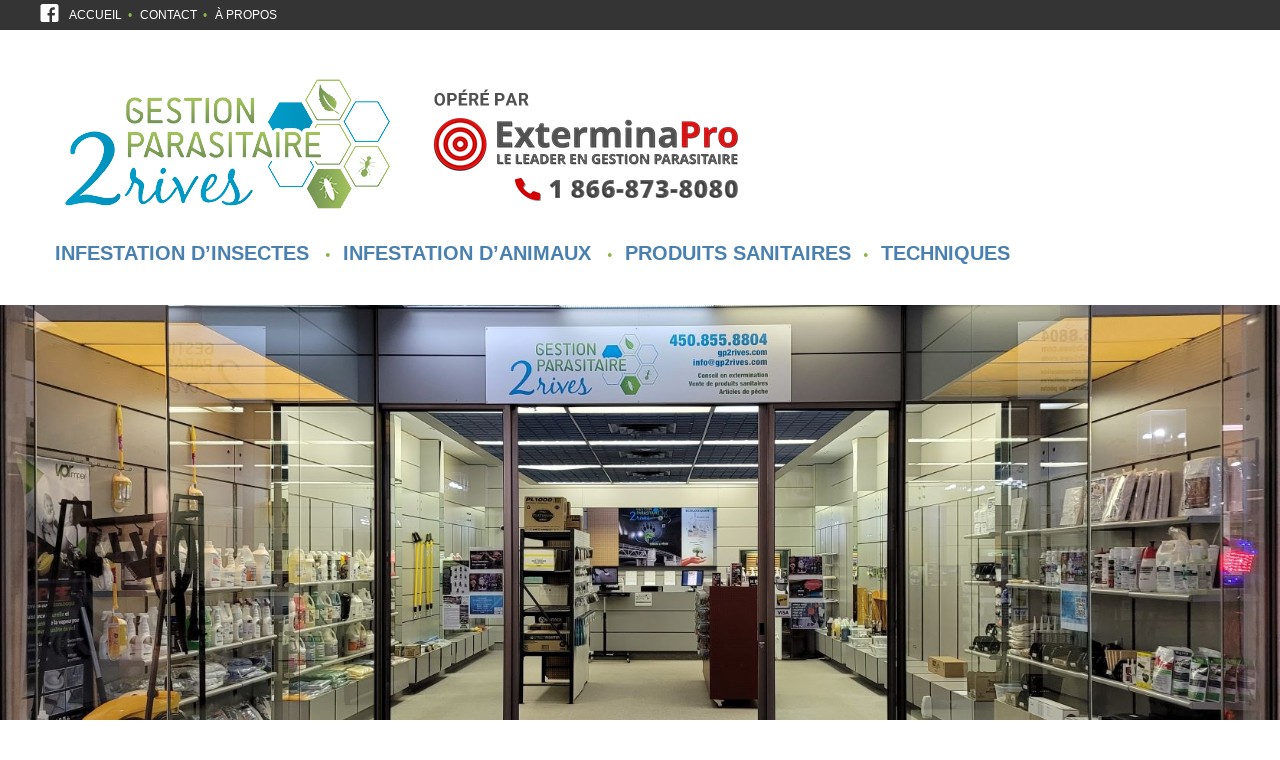

--- FILE ---
content_type: text/html; charset=UTF-8
request_url: https://gestionparasitaire2rives.ca/produits-sanitaires/
body_size: 6643
content:
<!doctype html>
<html lang="fr-CA" class="no-js">
	<head>
		<meta charset="UTF-8">
		<title>Produits Sanitaires - Gestion Parasitaire 2 Rives : Gestion Parasitaire 2 Rives</title>
		<link href="//www.google-analytics.com" rel="dns-prefetch">
        <link href="https://gestionparasitaire2rives.ca/wp-content/themes/gestionpara/img/icons/favicon.ico" rel="shortcut icon">
        <link href="https://gestionparasitaire2rives.ca/wp-content/themes/gestionpara/img/icons/touch.png" rel="apple-touch-icon-precomposed">
		<meta http-equiv="X-UA-Compatible" content="IE=edge,chrome=1">
		<meta name="viewport" content="width=device-width, initial-scale=1.0">
		<meta name="description" content="">
		<meta name='robots' content='index, follow, max-image-preview:large, max-snippet:-1, max-video-preview:-1' />
	<style>img:is([sizes="auto" i], [sizes^="auto," i]) { contain-intrinsic-size: 3000px 1500px }</style>
	
	<!-- This site is optimized with the Yoast SEO plugin v24.3 - https://yoast.com/wordpress/plugins/seo/ -->
	<link rel="canonical" href="https://www.gestionparasitaire2rives.ca/produits-sanitaires/" />
	<meta property="og:locale" content="fr_CA" />
	<meta property="og:type" content="article" />
	<meta property="og:title" content="Produits Sanitaires - Gestion Parasitaire 2 Rives" />
	<meta property="og:url" content="https://www.gestionparasitaire2rives.ca/produits-sanitaires/" />
	<meta property="og:site_name" content="Gestion Parasitaire 2 Rives" />
	<meta property="article:modified_time" content="2023-04-04T18:41:38+00:00" />
	<meta name="twitter:card" content="summary_large_image" />
	<script type="application/ld+json" class="yoast-schema-graph">{"@context":"https://schema.org","@graph":[{"@type":"WebPage","@id":"https://www.gestionparasitaire2rives.ca/produits-sanitaires/","url":"https://www.gestionparasitaire2rives.ca/produits-sanitaires/","name":"Produits Sanitaires - Gestion Parasitaire 2 Rives","isPartOf":{"@id":"http://www.gestionparasitaire2rives.ca/#website"},"datePublished":"2023-04-04T15:46:59+00:00","dateModified":"2023-04-04T18:41:38+00:00","breadcrumb":{"@id":"https://www.gestionparasitaire2rives.ca/produits-sanitaires/#breadcrumb"},"inLanguage":"fr-CA","potentialAction":[{"@type":"ReadAction","target":["https://www.gestionparasitaire2rives.ca/produits-sanitaires/"]}]},{"@type":"BreadcrumbList","@id":"https://www.gestionparasitaire2rives.ca/produits-sanitaires/#breadcrumb","itemListElement":[{"@type":"ListItem","position":1,"name":"Accueil","item":"https://www.gestionparasitaire2rives.ca/"},{"@type":"ListItem","position":2,"name":"Produits Sanitaires"}]},{"@type":"WebSite","@id":"http://www.gestionparasitaire2rives.ca/#website","url":"http://www.gestionparasitaire2rives.ca/","name":"Gestion Parasitaire 2 Rives","description":"","potentialAction":[{"@type":"SearchAction","target":{"@type":"EntryPoint","urlTemplate":"http://www.gestionparasitaire2rives.ca/?s={search_term_string}"},"query-input":{"@type":"PropertyValueSpecification","valueRequired":true,"valueName":"search_term_string"}}],"inLanguage":"fr-CA"}]}</script>
	<!-- / Yoast SEO plugin. -->


<script type="text/javascript">
/* <![CDATA[ */
window._wpemojiSettings = {"baseUrl":"https:\/\/s.w.org\/images\/core\/emoji\/15.0.3\/72x72\/","ext":".png","svgUrl":"https:\/\/s.w.org\/images\/core\/emoji\/15.0.3\/svg\/","svgExt":".svg","source":{"concatemoji":"https:\/\/gestionparasitaire2rives.ca\/wp-includes\/js\/wp-emoji-release.min.js?ver=6.7.4"}};
/*! This file is auto-generated */
!function(i,n){var o,s,e;function c(e){try{var t={supportTests:e,timestamp:(new Date).valueOf()};sessionStorage.setItem(o,JSON.stringify(t))}catch(e){}}function p(e,t,n){e.clearRect(0,0,e.canvas.width,e.canvas.height),e.fillText(t,0,0);var t=new Uint32Array(e.getImageData(0,0,e.canvas.width,e.canvas.height).data),r=(e.clearRect(0,0,e.canvas.width,e.canvas.height),e.fillText(n,0,0),new Uint32Array(e.getImageData(0,0,e.canvas.width,e.canvas.height).data));return t.every(function(e,t){return e===r[t]})}function u(e,t,n){switch(t){case"flag":return n(e,"\ud83c\udff3\ufe0f\u200d\u26a7\ufe0f","\ud83c\udff3\ufe0f\u200b\u26a7\ufe0f")?!1:!n(e,"\ud83c\uddfa\ud83c\uddf3","\ud83c\uddfa\u200b\ud83c\uddf3")&&!n(e,"\ud83c\udff4\udb40\udc67\udb40\udc62\udb40\udc65\udb40\udc6e\udb40\udc67\udb40\udc7f","\ud83c\udff4\u200b\udb40\udc67\u200b\udb40\udc62\u200b\udb40\udc65\u200b\udb40\udc6e\u200b\udb40\udc67\u200b\udb40\udc7f");case"emoji":return!n(e,"\ud83d\udc26\u200d\u2b1b","\ud83d\udc26\u200b\u2b1b")}return!1}function f(e,t,n){var r="undefined"!=typeof WorkerGlobalScope&&self instanceof WorkerGlobalScope?new OffscreenCanvas(300,150):i.createElement("canvas"),a=r.getContext("2d",{willReadFrequently:!0}),o=(a.textBaseline="top",a.font="600 32px Arial",{});return e.forEach(function(e){o[e]=t(a,e,n)}),o}function t(e){var t=i.createElement("script");t.src=e,t.defer=!0,i.head.appendChild(t)}"undefined"!=typeof Promise&&(o="wpEmojiSettingsSupports",s=["flag","emoji"],n.supports={everything:!0,everythingExceptFlag:!0},e=new Promise(function(e){i.addEventListener("DOMContentLoaded",e,{once:!0})}),new Promise(function(t){var n=function(){try{var e=JSON.parse(sessionStorage.getItem(o));if("object"==typeof e&&"number"==typeof e.timestamp&&(new Date).valueOf()<e.timestamp+604800&&"object"==typeof e.supportTests)return e.supportTests}catch(e){}return null}();if(!n){if("undefined"!=typeof Worker&&"undefined"!=typeof OffscreenCanvas&&"undefined"!=typeof URL&&URL.createObjectURL&&"undefined"!=typeof Blob)try{var e="postMessage("+f.toString()+"("+[JSON.stringify(s),u.toString(),p.toString()].join(",")+"));",r=new Blob([e],{type:"text/javascript"}),a=new Worker(URL.createObjectURL(r),{name:"wpTestEmojiSupports"});return void(a.onmessage=function(e){c(n=e.data),a.terminate(),t(n)})}catch(e){}c(n=f(s,u,p))}t(n)}).then(function(e){for(var t in e)n.supports[t]=e[t],n.supports.everything=n.supports.everything&&n.supports[t],"flag"!==t&&(n.supports.everythingExceptFlag=n.supports.everythingExceptFlag&&n.supports[t]);n.supports.everythingExceptFlag=n.supports.everythingExceptFlag&&!n.supports.flag,n.DOMReady=!1,n.readyCallback=function(){n.DOMReady=!0}}).then(function(){return e}).then(function(){var e;n.supports.everything||(n.readyCallback(),(e=n.source||{}).concatemoji?t(e.concatemoji):e.wpemoji&&e.twemoji&&(t(e.twemoji),t(e.wpemoji)))}))}((window,document),window._wpemojiSettings);
/* ]]> */
</script>
<style id='wp-emoji-styles-inline-css' type='text/css'>

	img.wp-smiley, img.emoji {
		display: inline !important;
		border: none !important;
		box-shadow: none !important;
		height: 1em !important;
		width: 1em !important;
		margin: 0 0.07em !important;
		vertical-align: -0.1em !important;
		background: none !important;
		padding: 0 !important;
	}
</style>
<link rel='stylesheet' id='wp-block-library-css' href='https://gestionparasitaire2rives.ca/wp-includes/css/dist/block-library/style.min.css?ver=6.7.4' media='all' />
<style id='classic-theme-styles-inline-css' type='text/css'>
/*! This file is auto-generated */
.wp-block-button__link{color:#fff;background-color:#32373c;border-radius:9999px;box-shadow:none;text-decoration:none;padding:calc(.667em + 2px) calc(1.333em + 2px);font-size:1.125em}.wp-block-file__button{background:#32373c;color:#fff;text-decoration:none}
</style>
<style id='global-styles-inline-css' type='text/css'>
:root{--wp--preset--aspect-ratio--square: 1;--wp--preset--aspect-ratio--4-3: 4/3;--wp--preset--aspect-ratio--3-4: 3/4;--wp--preset--aspect-ratio--3-2: 3/2;--wp--preset--aspect-ratio--2-3: 2/3;--wp--preset--aspect-ratio--16-9: 16/9;--wp--preset--aspect-ratio--9-16: 9/16;--wp--preset--color--black: #000000;--wp--preset--color--cyan-bluish-gray: #abb8c3;--wp--preset--color--white: #ffffff;--wp--preset--color--pale-pink: #f78da7;--wp--preset--color--vivid-red: #cf2e2e;--wp--preset--color--luminous-vivid-orange: #ff6900;--wp--preset--color--luminous-vivid-amber: #fcb900;--wp--preset--color--light-green-cyan: #7bdcb5;--wp--preset--color--vivid-green-cyan: #00d084;--wp--preset--color--pale-cyan-blue: #8ed1fc;--wp--preset--color--vivid-cyan-blue: #0693e3;--wp--preset--color--vivid-purple: #9b51e0;--wp--preset--gradient--vivid-cyan-blue-to-vivid-purple: linear-gradient(135deg,rgba(6,147,227,1) 0%,rgb(155,81,224) 100%);--wp--preset--gradient--light-green-cyan-to-vivid-green-cyan: linear-gradient(135deg,rgb(122,220,180) 0%,rgb(0,208,130) 100%);--wp--preset--gradient--luminous-vivid-amber-to-luminous-vivid-orange: linear-gradient(135deg,rgba(252,185,0,1) 0%,rgba(255,105,0,1) 100%);--wp--preset--gradient--luminous-vivid-orange-to-vivid-red: linear-gradient(135deg,rgba(255,105,0,1) 0%,rgb(207,46,46) 100%);--wp--preset--gradient--very-light-gray-to-cyan-bluish-gray: linear-gradient(135deg,rgb(238,238,238) 0%,rgb(169,184,195) 100%);--wp--preset--gradient--cool-to-warm-spectrum: linear-gradient(135deg,rgb(74,234,220) 0%,rgb(151,120,209) 20%,rgb(207,42,186) 40%,rgb(238,44,130) 60%,rgb(251,105,98) 80%,rgb(254,248,76) 100%);--wp--preset--gradient--blush-light-purple: linear-gradient(135deg,rgb(255,206,236) 0%,rgb(152,150,240) 100%);--wp--preset--gradient--blush-bordeaux: linear-gradient(135deg,rgb(254,205,165) 0%,rgb(254,45,45) 50%,rgb(107,0,62) 100%);--wp--preset--gradient--luminous-dusk: linear-gradient(135deg,rgb(255,203,112) 0%,rgb(199,81,192) 50%,rgb(65,88,208) 100%);--wp--preset--gradient--pale-ocean: linear-gradient(135deg,rgb(255,245,203) 0%,rgb(182,227,212) 50%,rgb(51,167,181) 100%);--wp--preset--gradient--electric-grass: linear-gradient(135deg,rgb(202,248,128) 0%,rgb(113,206,126) 100%);--wp--preset--gradient--midnight: linear-gradient(135deg,rgb(2,3,129) 0%,rgb(40,116,252) 100%);--wp--preset--font-size--small: 13px;--wp--preset--font-size--medium: 20px;--wp--preset--font-size--large: 36px;--wp--preset--font-size--x-large: 42px;--wp--preset--spacing--20: 0.44rem;--wp--preset--spacing--30: 0.67rem;--wp--preset--spacing--40: 1rem;--wp--preset--spacing--50: 1.5rem;--wp--preset--spacing--60: 2.25rem;--wp--preset--spacing--70: 3.38rem;--wp--preset--spacing--80: 5.06rem;--wp--preset--shadow--natural: 6px 6px 9px rgba(0, 0, 0, 0.2);--wp--preset--shadow--deep: 12px 12px 50px rgba(0, 0, 0, 0.4);--wp--preset--shadow--sharp: 6px 6px 0px rgba(0, 0, 0, 0.2);--wp--preset--shadow--outlined: 6px 6px 0px -3px rgba(255, 255, 255, 1), 6px 6px rgba(0, 0, 0, 1);--wp--preset--shadow--crisp: 6px 6px 0px rgba(0, 0, 0, 1);}:where(.is-layout-flex){gap: 0.5em;}:where(.is-layout-grid){gap: 0.5em;}body .is-layout-flex{display: flex;}.is-layout-flex{flex-wrap: wrap;align-items: center;}.is-layout-flex > :is(*, div){margin: 0;}body .is-layout-grid{display: grid;}.is-layout-grid > :is(*, div){margin: 0;}:where(.wp-block-columns.is-layout-flex){gap: 2em;}:where(.wp-block-columns.is-layout-grid){gap: 2em;}:where(.wp-block-post-template.is-layout-flex){gap: 1.25em;}:where(.wp-block-post-template.is-layout-grid){gap: 1.25em;}.has-black-color{color: var(--wp--preset--color--black) !important;}.has-cyan-bluish-gray-color{color: var(--wp--preset--color--cyan-bluish-gray) !important;}.has-white-color{color: var(--wp--preset--color--white) !important;}.has-pale-pink-color{color: var(--wp--preset--color--pale-pink) !important;}.has-vivid-red-color{color: var(--wp--preset--color--vivid-red) !important;}.has-luminous-vivid-orange-color{color: var(--wp--preset--color--luminous-vivid-orange) !important;}.has-luminous-vivid-amber-color{color: var(--wp--preset--color--luminous-vivid-amber) !important;}.has-light-green-cyan-color{color: var(--wp--preset--color--light-green-cyan) !important;}.has-vivid-green-cyan-color{color: var(--wp--preset--color--vivid-green-cyan) !important;}.has-pale-cyan-blue-color{color: var(--wp--preset--color--pale-cyan-blue) !important;}.has-vivid-cyan-blue-color{color: var(--wp--preset--color--vivid-cyan-blue) !important;}.has-vivid-purple-color{color: var(--wp--preset--color--vivid-purple) !important;}.has-black-background-color{background-color: var(--wp--preset--color--black) !important;}.has-cyan-bluish-gray-background-color{background-color: var(--wp--preset--color--cyan-bluish-gray) !important;}.has-white-background-color{background-color: var(--wp--preset--color--white) !important;}.has-pale-pink-background-color{background-color: var(--wp--preset--color--pale-pink) !important;}.has-vivid-red-background-color{background-color: var(--wp--preset--color--vivid-red) !important;}.has-luminous-vivid-orange-background-color{background-color: var(--wp--preset--color--luminous-vivid-orange) !important;}.has-luminous-vivid-amber-background-color{background-color: var(--wp--preset--color--luminous-vivid-amber) !important;}.has-light-green-cyan-background-color{background-color: var(--wp--preset--color--light-green-cyan) !important;}.has-vivid-green-cyan-background-color{background-color: var(--wp--preset--color--vivid-green-cyan) !important;}.has-pale-cyan-blue-background-color{background-color: var(--wp--preset--color--pale-cyan-blue) !important;}.has-vivid-cyan-blue-background-color{background-color: var(--wp--preset--color--vivid-cyan-blue) !important;}.has-vivid-purple-background-color{background-color: var(--wp--preset--color--vivid-purple) !important;}.has-black-border-color{border-color: var(--wp--preset--color--black) !important;}.has-cyan-bluish-gray-border-color{border-color: var(--wp--preset--color--cyan-bluish-gray) !important;}.has-white-border-color{border-color: var(--wp--preset--color--white) !important;}.has-pale-pink-border-color{border-color: var(--wp--preset--color--pale-pink) !important;}.has-vivid-red-border-color{border-color: var(--wp--preset--color--vivid-red) !important;}.has-luminous-vivid-orange-border-color{border-color: var(--wp--preset--color--luminous-vivid-orange) !important;}.has-luminous-vivid-amber-border-color{border-color: var(--wp--preset--color--luminous-vivid-amber) !important;}.has-light-green-cyan-border-color{border-color: var(--wp--preset--color--light-green-cyan) !important;}.has-vivid-green-cyan-border-color{border-color: var(--wp--preset--color--vivid-green-cyan) !important;}.has-pale-cyan-blue-border-color{border-color: var(--wp--preset--color--pale-cyan-blue) !important;}.has-vivid-cyan-blue-border-color{border-color: var(--wp--preset--color--vivid-cyan-blue) !important;}.has-vivid-purple-border-color{border-color: var(--wp--preset--color--vivid-purple) !important;}.has-vivid-cyan-blue-to-vivid-purple-gradient-background{background: var(--wp--preset--gradient--vivid-cyan-blue-to-vivid-purple) !important;}.has-light-green-cyan-to-vivid-green-cyan-gradient-background{background: var(--wp--preset--gradient--light-green-cyan-to-vivid-green-cyan) !important;}.has-luminous-vivid-amber-to-luminous-vivid-orange-gradient-background{background: var(--wp--preset--gradient--luminous-vivid-amber-to-luminous-vivid-orange) !important;}.has-luminous-vivid-orange-to-vivid-red-gradient-background{background: var(--wp--preset--gradient--luminous-vivid-orange-to-vivid-red) !important;}.has-very-light-gray-to-cyan-bluish-gray-gradient-background{background: var(--wp--preset--gradient--very-light-gray-to-cyan-bluish-gray) !important;}.has-cool-to-warm-spectrum-gradient-background{background: var(--wp--preset--gradient--cool-to-warm-spectrum) !important;}.has-blush-light-purple-gradient-background{background: var(--wp--preset--gradient--blush-light-purple) !important;}.has-blush-bordeaux-gradient-background{background: var(--wp--preset--gradient--blush-bordeaux) !important;}.has-luminous-dusk-gradient-background{background: var(--wp--preset--gradient--luminous-dusk) !important;}.has-pale-ocean-gradient-background{background: var(--wp--preset--gradient--pale-ocean) !important;}.has-electric-grass-gradient-background{background: var(--wp--preset--gradient--electric-grass) !important;}.has-midnight-gradient-background{background: var(--wp--preset--gradient--midnight) !important;}.has-small-font-size{font-size: var(--wp--preset--font-size--small) !important;}.has-medium-font-size{font-size: var(--wp--preset--font-size--medium) !important;}.has-large-font-size{font-size: var(--wp--preset--font-size--large) !important;}.has-x-large-font-size{font-size: var(--wp--preset--font-size--x-large) !important;}
:where(.wp-block-post-template.is-layout-flex){gap: 1.25em;}:where(.wp-block-post-template.is-layout-grid){gap: 1.25em;}
:where(.wp-block-columns.is-layout-flex){gap: 2em;}:where(.wp-block-columns.is-layout-grid){gap: 2em;}
:root :where(.wp-block-pullquote){font-size: 1.5em;line-height: 1.6;}
</style>
<link rel='stylesheet' id='bxslider-css' href='https://gestionparasitaire2rives.ca/wp-content/themes/gestionpara/css/jquery.bxslider.css?ver=1.0' media='all' />
<link rel='stylesheet' id='gestionpara-css' href='https://gestionparasitaire2rives.ca/wp-content/themes/gestionpara/style.css?ver=1.0' media='all' />
<script type="text/javascript" src="https://gestionparasitaire2rives.ca/wp-includes/js/jquery/jquery.min.js?ver=3.7.1" id="jquery-core-js"></script>
<script type="text/javascript" src="https://gestionparasitaire2rives.ca/wp-includes/js/jquery/jquery-migrate.min.js?ver=3.4.1" id="jquery-migrate-js"></script>
<script type="text/javascript" src="https://gestionparasitaire2rives.ca/wp-content/themes/gestionpara/js/jquery.bxslider.js?ver=6.7.4" id="bxslider-js"></script>
<script type="text/javascript" src="https://gestionparasitaire2rives.ca/wp-content/themes/gestionpara/assets/js.00a46daa.js?ver=6.7.4" id="gestionpara-js"></script>
<link rel="https://api.w.org/" href="https://gestionparasitaire2rives.ca/wp-json/" /><link rel="alternate" title="JSON" type="application/json" href="https://gestionparasitaire2rives.ca/wp-json/wp/v2/pages/766" /><link rel="alternate" title="oEmbed (JSON)" type="application/json+oembed" href="https://gestionparasitaire2rives.ca/wp-json/oembed/1.0/embed?url=https%3A%2F%2Fgestionparasitaire2rives.ca%2Fproduits-sanitaires%2F" />
<link rel="alternate" title="oEmbed (XML)" type="text/xml+oembed" href="https://gestionparasitaire2rives.ca/wp-json/oembed/1.0/embed?url=https%3A%2F%2Fgestionparasitaire2rives.ca%2Fproduits-sanitaires%2F&#038;format=xml" />

        <!-- Google Tag Manager -->
<script>(function(w,d,s,l,i){w[l]=w[l]||[];w[l].push({'gtm.start':
new Date().getTime(),event:'gtm.js'});var f=d.getElementsByTagName(s)[0],
j=d.createElement(s),dl=l!='dataLayer'?'&l='+l:'';j.async=true;j.src=
'https://www.googletagmanager.com/gtm.js?id='+i+dl;f.parentNode.insertBefore(j,f);
})(window,document,'script','dataLayer','GTM-TRN68J9');</script>
<!-- End Google Tag Manager -->
	</head>
    <body class="page-template page-template-page-2-columns page-template-page-2-columns-php page page-id-766 produits-sanitaires">
    <!-- Google Tag Manager (noscript) -->
<noscript><iframe src="https://www.googletagmanager.com/ns.html?id=GTM-TRN68J9"
height="0" width="0" style="display:none;visibility:hidden"></iframe></noscript>
<!-- End Google Tag Manager (noscript) -->

<div class="menuMobile">
    <div class="menuMobile__tool">
        <button id="closeMobileMenu">Fermer <span class="closemobile">X</span></button>
        
    </div>
        <ul id="menu-navigation-mobile-top" class="menu"><li id="menu-item-408" class="menu-item menu-item-type-post_type menu-item-object-page menu-item-home menu-item-408"><a href="https://gestionparasitaire2rives.ca/">Accueil</a></li>
<li id="menu-item-411" class="menu-item menu-item-type-post_type menu-item-object-page menu-item-411"><a href="https://gestionparasitaire2rives.ca/infestation-dinsectes/">Infestation d&rsquo;insectes</a></li>
<li id="menu-item-410" class="menu-item menu-item-type-post_type menu-item-object-page menu-item-410"><a href="https://gestionparasitaire2rives.ca/infestation-danimaux/">Infestation d&rsquo;animaux</a></li>
<li id="menu-item-412" class="menu-item menu-item-type-post_type menu-item-object-page menu-item-412"><a href="https://gestionparasitaire2rives.ca/techniques/">Techniques</a></li>
<li id="menu-item-409" class="urgence menu-item menu-item-type-post_type menu-item-object-page menu-item-409"><a href="https://gestionparasitaire2rives.ca/contact/">Urgence</a></li>
</ul>        <ul id="menu-navigation-mobile-bottom" class="menu"><li id="menu-item-415" class="evaluation menu-item menu-item-type-post_type menu-item-object-page menu-item-415"><a href="https://gestionparasitaire2rives.ca/evaluation-gratuite/">Évaluation gratuite (sauf inspection, prix au temps passé).</a></li>
<li id="menu-item-413" class="menu-item menu-item-type-post_type menu-item-object-page menu-item-413"><a href="https://gestionparasitaire2rives.ca/a-propos/">À propos</a></li>
<li id="menu-item-414" class="menu-item menu-item-type-post_type menu-item-object-page menu-item-414"><a href="https://gestionparasitaire2rives.ca/contact/">Contact</a></li>
</ul></div>
    <header>
		<script type="application/javascript" src="https://widget.plannit.io/widgets/inject/cta?business=rkyFx4Nhr&locale=fr"></script>
        <div class="Header__top">
            <div class="Header__top-wrapper">
                <div class="Header__top-wrapper-gauche">
                <button class="hamburger" type="button">
                    <span class="hamburger-box">
                        <span class="hamburger-inner"></span>
                    </span>
                </button>
                    <a href="" target="_blank" class="facebook">
                        <img src="https://gestionparasitaire2rives.ca/wp-content/themes/gestionpara/img/icon-facebook.png" />
                    </a>
                    <ul id="menu-navigation-secondaire" class="menu"><li id="menu-item-21" class="menu-item menu-item-type-post_type menu-item-object-page menu-item-home menu-item-21"><a href="https://gestionparasitaire2rives.ca/">Accueil</a></li>
<li id="menu-item-20" class="menu-item menu-item-type-post_type menu-item-object-page menu-item-20"><a href="https://gestionparasitaire2rives.ca/contact/">Contact</a></li>
<li id="menu-item-19" class="menu-item menu-item-type-post_type menu-item-object-page menu-item-19"><a href="https://gestionparasitaire2rives.ca/a-propos/">À propos</a></li>
</ul>                </div>
                <div class="Header__top-wrapper-center">
                    <p><span></span></p>
                </div>
                <div class="Header__top-wrapper-right">
                   <div id="div-plannit-widget-sendmessage"></div>
                </div>
            </div>
        </div>

        <div class="Header__bottom">
            <div class="Header__bottom-left">
                <a href="https://gestionparasitaire2rives.ca" class="Header__topnav-logo">
					
					<picture>
   <source 
      media="(orientation: landscape)"
      srcset="https://gestionparasitaire2rives.ca/wp-content/themes/gestionpara/img/logo-gestion-2.png">
   <source 
      media="(orientation: portrait)"
      srcset="https://gestionparasitaire2rives.ca/wp-content/themes/gestionpara/img/logo-gestion-3.png">
   
   <img src="https://gestionparasitaire2rives.ca/wp-content/themes/gestionpara/img/logo-gestion-2.png" alt="Logo" class="logo-img" >
</picture>

					
                       
                </a>
            </div>
            <div class="Header__bottom-right">
                	<ul id="menu-navigation-principale" class="menu"><li id="menu-item-32" class="menu-item menu-item-type-post_type menu-item-object-page menu-item-has-children menu-item-32"><a href="https://gestionparasitaire2rives.ca/infestation-dinsectes/">Infestation d&rsquo;insectes</a>
<ul class="sub-menu">
	<li id="menu-item-114" class="menu-item menu-item-type-post_type menu-item-object-page menu-item-114"><a href="https://gestionparasitaire2rives.ca/infestation-dinsectes/araignees/">Araignées</a></li>
	<li id="menu-item-113" class="menu-item menu-item-type-post_type menu-item-object-page menu-item-113"><a href="https://gestionparasitaire2rives.ca/infestation-dinsectes/coquerelles/">Coquerelles</a></li>
	<li id="menu-item-112" class="menu-item menu-item-type-post_type menu-item-object-page menu-item-112"><a href="https://gestionparasitaire2rives.ca/infestation-dinsectes/fourmis/">Fourmis</a></li>
	<li id="menu-item-111" class="menu-item menu-item-type-post_type menu-item-object-page menu-item-111"><a href="https://gestionparasitaire2rives.ca/infestation-dinsectes/frelons/">Frelons</a></li>
	<li id="menu-item-110" class="menu-item menu-item-type-post_type menu-item-object-page menu-item-110"><a href="https://gestionparasitaire2rives.ca/infestation-dinsectes/guepes/">Guêpes</a></li>
	<li id="menu-item-109" class="menu-item menu-item-type-post_type menu-item-object-page menu-item-109"><a href="https://gestionparasitaire2rives.ca/infestation-dinsectes/perces-oreille/">Perce-oreilles</a></li>
	<li id="menu-item-108" class="menu-item menu-item-type-post_type menu-item-object-page menu-item-108"><a href="https://gestionparasitaire2rives.ca/infestation-dinsectes/punaises-de-lit/">Punaises de lit</a></li>
</ul>
</li>
<li id="menu-item-31" class="menu-item menu-item-type-post_type menu-item-object-page menu-item-has-children menu-item-31"><a href="https://gestionparasitaire2rives.ca/infestation-danimaux/">Infestation d&rsquo;animaux</a>
<ul class="sub-menu">
	<li id="menu-item-105" class="menu-item menu-item-type-post_type menu-item-object-page menu-item-105"><a href="https://gestionparasitaire2rives.ca/infestation-danimaux/mulots/">Mulots</a></li>
	<li id="menu-item-102" class="menu-item menu-item-type-post_type menu-item-object-page menu-item-102"><a href="https://gestionparasitaire2rives.ca/infestation-danimaux/rats/">Rats</a></li>
	<li id="menu-item-101" class="menu-item menu-item-type-post_type menu-item-object-page menu-item-101"><a href="https://gestionparasitaire2rives.ca/infestation-danimaux/souris/">Souris</a></li>
</ul>
</li>
<li id="menu-item-771" class="menu-item menu-item-type-post_type menu-item-object-page current-menu-item page_item page-item-766 current_page_item menu-item-771"><a href="https://gestionparasitaire2rives.ca/produits-sanitaires/" aria-current="page">Produits Sanitaires</a></li>
<li id="menu-item-30" class="menu-item menu-item-type-post_type menu-item-object-page menu-item-30"><a href="https://gestionparasitaire2rives.ca/techniques/">Techniques</a></li>
</ul>            </div>
        </div>

        <div class="Slideshow">
            <ul class="HeaderSlideshow">
            
                    <li style="background: url('https://gestionparasitaire2rives.ca/wp-content/uploads/2023/04/20230110_171608.jpg') center center no-repeat; background-size: cover;">
                    </li>    
                        

                               </ul>
        </div>
    </header><div class="SectionTitle">
    <p>Produits Sanitaires</p>
</div>
<div class="PageContent">
    </div>

<div class="PageContent__2columns">
    <div class="PageContent__left">
        <p><!-- wp:paragraph --></p>
<p>Cliquez sur le lien suivant pour commander vos produits sanitaires en ligne:<br />
<a href="https://gp2rives.com/">https://gp2rives.com/</a></p>
<p><!-- /wp:paragraph --></p>
    </div>
    <div class="PageContent__right">
            </div>
</div>


        <footer>
            <div class="Footer__top">
                <div class="Footer__top-wrapper">
                    <a href="https://gestionparasitaire2rives.ca" class="Footer__logo">
                        <img src="https://gestionparasitaire2rives.ca/wp-content/themes/gestionpara/img/logo-footer.png" alt="Logo" class="logo-img">
                    </a>
                    <div class="Footer__top-coords">
                        <p class="uppercase uppercase--bold">contacts</p>
                        <p>200 rue Phipps<br />
Sorel-Tracy, QC<br />
J3P 4C8</p>
<p><strong>Tél : 450 855-8804 OU 450 908-7778</strong></p>
                    </div>
                    <div class="Footer__top-hours">
                        <p class="uppercase uppercase--bold">HEURES D'OPÉRATION</p>
                        <div class="footer-block__details-content rte">
<p>Lundi à mercredi de 9h à 17h</p>
<p>Jeudi et vendredi de 9h30 à 18h30</p>
<p>Samedi fermé, dimanche fermé et jours fériés.</p>
</div>
                    </div>
                </div>
                

            </div>
            <div class="Footer__center">
                <div class="Footer__center-wrapper">
                    <p><a href="" target="_blank">Suivez-nous</a></p>
                </div>
                
            </div>
            <div class="Footer__bottom">
                <div class="Footer__bottom-wrapper">
                    <p>Tous droits réservés @ gestion parasitaire 2 Rives.</p>
                    <p><a href="http://www.cournoyer.cc/" target="_blank">Conception : Cournoyer communication marketing</a></p>
                </div>
            </div>
            
                                        </div> 
        </footer>
        		
	</body>
</html>


<!-- Page cached by LiteSpeed Cache 6.5.4 on 2026-01-08 03:43:27 -->

--- FILE ---
content_type: text/css
request_url: https://gestionparasitaire2rives.ca/wp-content/themes/gestionpara/style.css?ver=1.0
body_size: -37
content:
/*
	Theme Name: Gestion Parasitaire 2 Rives
	Version: 1
	Author: En Mode Site Web
	Author URI: https://cournoyer.cc/

*/

@import 'assets/style.a6dae8f7.css';

@media (max-width: 991px) {
  .Header__bottom-left {
    width: 100%;
    margin: 0px;}}